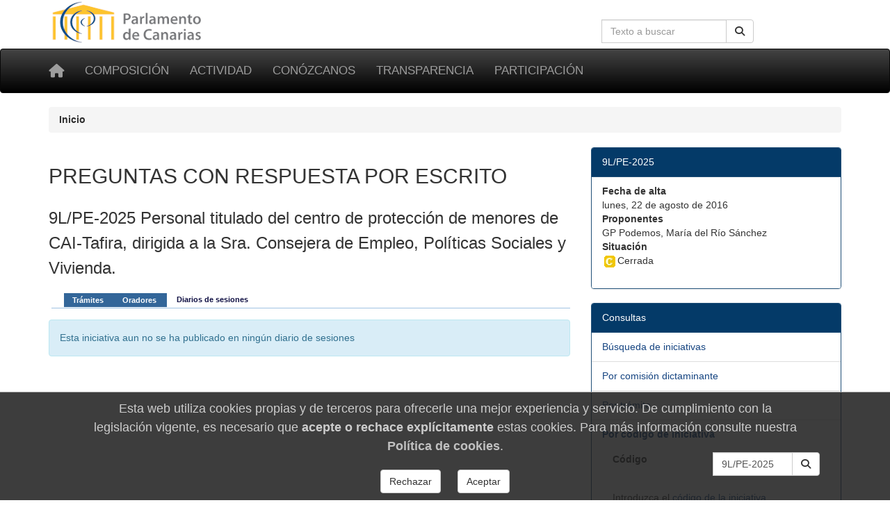

--- FILE ---
content_type: text/css
request_url: https://parcan.es/static/components/css/cookie_consent.css
body_size: 424
content:
@keyframes slideInFromBottom {
  0% { transform: translateY(+100%); }
  100% { transform: translateY(0); }
}

#cookie-consent-panel {
    animation: 1s ease-out 0s 1 slideInFromBottom;
    position: fixed;
    bottom: 0;
    padding-left: 10%;
    padding-right: 10%;
    text-align: center;
    background-color: #202020DD;
    color: #CDCDCD;
    border-top: 1px solid #909090;
    width: 100%;
    }

#cookie-consent-panel a { 
    color: silver;
}

#cookie-consent-panel a:hover { 
    color: white;
    text-decoration: underline;
}


